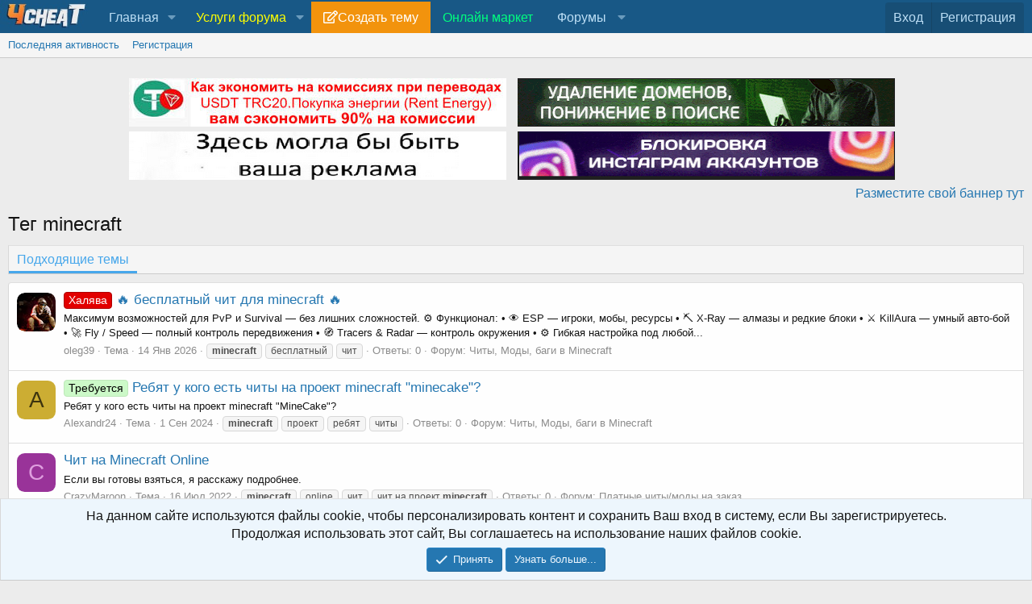

--- FILE ---
content_type: text/html; charset=utf-8
request_url: https://4cheat.org/tags/minecraft/
body_size: 22192
content:
<!DOCTYPE html>
<html id="XF" lang="ru-RU" dir="LTR"
	data-app="public"
	data-template="tag_view"
	data-container-key=""
	data-content-key=""
	data-logged-in="false"
	data-cookie-prefix="xf_"
	data-csrf="1768998095,0686a9ab1bf54af8781315daaded4757"
	class="has-no-js template-tag_view"
	>
<head>
	
		<link rel="amphtml" href="https://4cheat.org/tags/minecraft/?amp=1">
	

<!-- Yandex.RTB -->
<script>window.yaContextCb=window.yaContextCb||[]</script>
<script src="https://yandex.ru/ads/system/context.js" async></script>
<?php
if (strpos($_SERVER['REQUEST_URI'], '/link-confirmation') === false):
?>
<!-- Yandex.RTB R-A-13596571-10 -->
<script>
window.yaContextCb.push(() => {
    Ya.Context.AdvManager.render({
        blockId: "R-A-13596571-10",
        type: "fullscreen",
        platform: "desktop"
    });
});
</script>
<!-- Yandex.RTB R-A-13596571-11 -->
<script>
window.yaContextCb.push(() => {
    Ya.Context.AdvManager.render({
        "blockId": "R-A-13596571-11",
        "type": "fullscreen",
        "platform": "touch"
    })
})
</script>
<?php endif; ?>
<!-- Yandex.Metrika counter -->
<script type="text/javascript" >
   (function(m,e,t,r,i,k,a){m[i]=m[i]||function(){(m[i].a=m[i].a||[]).push(arguments)};
   m[i].l=1*new Date();
   for (var j = 0; j < document.scripts.length; j++) {if (document.scripts[j].src === r) { return; }}
   k=e.createElement(t),a=e.getElementsByTagName(t)[0],k.async=1,k.src=r,a.parentNode.insertBefore(k,a)})
   (window, document, "script", "https://mc.yandex.ru/metrika/tag.js", "ym");

   ym(99410284, "init", {
        clickmap:true,
        trackLinks:true,
        accurateTrackBounce:true
   });
</script>
<noscript><div><img src="https://mc.yandex.ru/watch/99410284" style="position:absolute; left:-9999px;" alt="" /></div></noscript>
<!-- /Yandex.Metrika counter -->
	<meta charset="utf-8" />
	<meta http-equiv="X-UA-Compatible" content="IE=Edge" />
	<meta name="viewport" content="width=device-width, initial-scale=1, viewport-fit=cover">

	
	
	

	
		
			<title>Тег minecraft </title>
		
	

	<link rel="manifest" href="/webmanifest.php">
	
		<meta name="theme-color" content="rgb(24, 88, 134)" />
	

	<meta name="apple-mobile-web-app-title" content="4cheaT">
	

	
		
		<meta name="description" content="Темы по тегу minecraft на 4cheaT," />
		<meta property="og:description" content="Темы по тегу minecraft на 4cheaT," />
		<meta property="twitter:description" content="Темы по тегу minecraft на 4cheaT," />
	
	
		<link rel="next" href="/tags/minecraft/page-2" />
	

	
		
	
	
	<meta property="og:site_name" content="GameForum 4cheaT" />


	
	
		
	
	
	<meta property="og:type" content="website" />


	
	
		
	
	
	
		<meta property="og:title" content="Тег minecraft" />
		<meta property="twitter:title" content="Тег minecraft" />
	


	
	
	
		
	
	
	<meta property="og:url" content="https://4cheat.org/tags/minecraft/" />


	
	

	
	

	


	<link rel="preload" href="/styles/fonts/fa/fa-regular-400.woff2?_v=5.15.3" as="font" type="font/woff2" crossorigin="anonymous" />


	<link rel="preload" href="/styles/fonts/fa/fa-solid-900.woff2?_v=5.15.3" as="font" type="font/woff2" crossorigin="anonymous" />


<link rel="preload" href="/styles/fonts/fa/fa-brands-400.woff2?_v=5.15.3" as="font" type="font/woff2" crossorigin="anonymous" />

	<link rel="stylesheet" href="/css.php?css=public%3Anormalize.css%2Cpublic%3Afa.css%2Cpublic%3Acore.less%2Cpublic%3Aapp.less&amp;s=1&amp;l=2&amp;d=1768369845&amp;k=ea51f44bc366997dfd2a245e0006363c63dcffa0" />

	<link rel="stylesheet" href="/css.php?css=public%3AavForumsTagEss_macros_tab_view_wiki_above_tabs.less%2Cpublic%3Anotices.less%2Cpublic%3Asiropu_ads_manager_ad.less%2Cpublic%3Aextra.less&amp;s=1&amp;l=2&amp;d=1768369845&amp;k=f52d8d9dd90fd0e2669d8da4178801501540f646" />

	
		<script src="/js/xf/preamble.min.js?_v=11353659"></script>
	


	<link rel="apple-touch-icon" sizes="57x57" href="/apple-icon-57x57.png">
	<link rel="apple-touch-icon" sizes="60x60" href="/apple-icon-60x60.png">
	<link rel="apple-touch-icon" sizes="72x72" href="/apple-icon-72x72.png">
	<link rel="apple-touch-icon" sizes="76x76" href="/apple-icon-76x76.png">
	<link rel="apple-touch-icon" sizes="114x114" href="/apple-icon-114x114.png">
	<link rel="apple-touch-icon" sizes="120x120" href="/apple-icon-120x120.png">
	<link rel="apple-touch-icon" sizes="144x144" href="/apple-icon-144x144.png">
	<link rel="apple-touch-icon" sizes="152x152" href="/apple-icon-152x152.png">
	<link rel="apple-touch-icon" sizes="180x180" href="/apple-icon-180x180.png">
	<link rel="icon" type="image/png" sizes="192x192"  href="/android-icon-192x192.png">
	<link rel="icon" type="image/png" sizes="32x32" href="/favicon-32x32.png">
	<link rel="icon" type="image/png" sizes="96x96" href="/favicon-96x96.png">
	<link rel="icon" type="image/png" sizes="16x16" href="/favicon-16x16.png">
	<meta name="msapplication-TileColor" content="#ffffff">
	<meta name="msapplication-TileImage" content="/ms-icon-144x144.png">
	<meta name="theme-color" content="#ffffff">
	
	
    
    
  
<style>
.node-body .node-icon-svg:before {
  background-image: url("");
}

.node-icon-svg:before {
  content: "";
  display: inline-block;
  background-size: 33.3333333333em;
}
		
.node-icon-svg {
	display: table-cell;
    vertical-align: middle;
    text-align: center;
    width: ;
    padding-top:5px;
	padding-left:10px;
}



.node-main-empty {
	margin-left:1% !important;
	padding-left: 1% !important;
}
.nd-icon img {
	max-width: !important;
}

.node-icon-fix i:before {
    font-family: 'Font Awesome 5 Pro';
    font-size: inherit;
    font-style: normal;
    font-weight: 400;
    text-rendering: auto;
    -webkit-font-smoothing: antialiased;
    -moz-osx-font-smoothing: grayscale;
    color: #d5eaf9;
}

.node--unread .node-icon-fix i:before {color: !important;}
  
.node-icon-fix i {
    display: block;
    line-height: 1.125;
    font-size: 32px;
}  
.node-icon-fix {
    display: table-cell;
    vertical-align: middle;
    text-align: center;
    width: 46px;
    padding: 10px 0 10px 10px;
}	
.node-icon-fix-verti {
    display: table-cell;
    vertical-align: middle;
    text-align: center;
}	
.node-body img {max-width:auto;   }

@-webkit-keyframes fadeInLeft {
  from {
    opacity: 0;
    -webkit-transform: translate3d(-100%, 0, 0);
    transform: translate3d(-100%, 0, 0);
  }

  to {
    opacity: 1;
    -webkit-transform: translate3d(0, 0, 0);
    transform: translate3d(0, 0, 0);
  }
}

@keyframes fadeInLeft {
  from {
    opacity: 0;
    -webkit-transform: translate3d(-100%, 0, 0);
    transform: translate3d(-100%, 0, 0);
  }

  to {
    opacity: 1;
    -webkit-transform: translate3d(0, 0, 0);
    transform: translate3d(0, 0, 0);
  }
}

.fadeInLeft {
  -webkit-animation-name: fadeInLeft;
  animation-name: fadeInLeft;
}
.animated {
  -webkit-animation-duration: 1s;
  animation-duration: 1s;
  -webkit-animation-fill-mode: both;
  animation-fill-mode: both;
}
</style>


    


<!--	
	
-->
<!--
		
-->
	
	
			
	

		
			
		

		
	


</head>
<body data-template="tag_view">

	

		
			
		

		
	


	

		
			
		

		
	

	<div class="p-pageWrapper" id="top">
    
  
	
  
  





<header class="p-header" id="header">
	<div class="p-header-inner">
	</div>
</header>





	<div class="p-navSticky p-navSticky--primary" data-xf-init="sticky-header">
		
	<nav class="p-nav">
		<div class="p-nav-inner">
			<button type="button" class="button--plain p-nav-menuTrigger button" data-xf-click="off-canvas" data-menu=".js-headerOffCanvasMenu" tabindex="0" aria-label="Меню"><span class="button-text">
				<i aria-hidden="true"></i>
			</span></button>

<div style="width:110px; align-self: center;">
	<a href="/"><img  src="https://4cheat.org/navig/testmain.jpg" ></a>
			
</div>
			<!--
			<div class="p-nav-smallLogo">
				<a href="/">
					<img src="https://4cheat.org/styles/default/xenforo/logo6.svg" srcset="" alt="GameForum 4cheaT"
						width="350" height="60" />
				</a>
			</div>
-->
			<div class="p-nav-scroller hScroller" data-xf-init="h-scroller" data-auto-scroll=".p-navEl.is-selected">
				<div class="hScroller-scroll">
					<ul class="p-nav-list js-offCanvasNavSource">
					
						<li>
							

	<div class="p-navEl " data-has-children="true">
		

			
	
	<a href="/"
		class="p-navEl-link p-navEl-link--splitMenu "
		
		
		data-nav-id="home">Главная</a>


			<a data-xf-key="1"
				data-xf-click="menu"
				data-menu-pos-ref="< .p-navEl"
				class="p-navEl-splitTrigger"
				role="button"
				tabindex="0"
				aria-label="Toggle expanded"
				aria-expanded="false"
				aria-haspopup="true"></a>

		
		
			<div class="menu menu--structural" data-menu="menu" aria-hidden="true">
				<div class="menu-content">
					
						
	
	
	<a href="https://4cheat.org/help/bb-codes/"
		class="menu-linkRow u-indentDepth0 js-offCanvasCopy "
		
		
		data-nav-id="faq">Доступные BB коды</a>

	

					
						
	
	
	<a href="https://4cheat.org/threads/5/"
		class="menu-linkRow u-indentDepth0 js-offCanvasCopy "
		
		
		data-nav-id="rules">Правила форума</a>

	

					
				</div>
			</div>
		
	</div>


						</li>
					
						<li>
							

	<div class="p-navEl " data-has-children="true">
		

			
	
	<a href="/"
		class="p-navEl-link p-navEl-link--splitMenu "
		
		
		data-nav-id="uslugi"><span style="color:yellow;">Услуги форума</span></a>


			<a data-xf-key="2"
				data-xf-click="menu"
				data-menu-pos-ref="< .p-navEl"
				class="p-navEl-splitTrigger"
				role="button"
				tabindex="0"
				aria-label="Toggle expanded"
				aria-expanded="false"
				aria-haspopup="true"></a>

		
		
			<div class="menu menu--structural" data-menu="menu" aria-hidden="true">
				<div class="menu-content">
					
						
	
	
	<a href="https://4cheat.org/threads/%D0%A0%D0%B5%D0%BA%D0%BB%D0%B0%D0%BC%D0%B0-%D0%BF%D0%BB%D0%B0%D1%82%D0%BD%D1%8B%D0%B5-%D1%83%D1%81%D0%BB%D1%83%D0%B3%D0%B8-%D0%BD%D0%B0-4cheat-ru.69292/"
		class="menu-linkRow u-indentDepth0 js-offCanvasCopy "
		
		
		data-nav-id="4cheat22"><span style="color:red; font-size:14px; font-weight:bold;">Реклама</span></a>

	

					
						
	
	
	<a href="https://4cheat.org/dbtech-credits/currency/%D0%9C%D0%BE%D0%BD%D0%B5%D1%82%D1%8B.1/"
		class="menu-linkRow u-indentDepth0 js-offCanvasCopy "
		
		
		data-nav-id="moneti">Купить монеты</a>

	

					
						
	
	
	<a href="https://4cheat.org/ads-manager/packages/"
		class="menu-linkRow u-indentDepth0 js-offCanvasCopy "
		
		
		data-nav-id="stickthread">Закрепить тему</a>

	

					
						
	
	
	<a href="https://4cheat.org/threads/hide-%D0%BF%D0%BB%D0%B0%D1%82%D0%BD%D1%8B%D0%B9-%D0%BA%D0%BE%D0%BD%D1%82%D0%B5%D0%BD%D1%82.261567/"
		class="menu-linkRow u-indentDepth0 js-offCanvasCopy "
		
		
		data-nav-id="HIDEPAY">HIDE:Платный контент</a>

	

					
				</div>
			</div>
		
	</div>


						</li>
					
						<li>
							

	<div class="p-navEl " >
		

			
	
	<a href="https://4cheat.org/forums/-/create-thread"
		class="p-navEl-link "
		 data-item-name="new_thread"
		data-xf-key="3"
		data-nav-id="new_thread">Создать тему</a>


			

		
		
	</div>


						</li>
					
						<li>
							

	<div class="p-navEl " >
		

			
	
	<a href="https://4cheat.org/categories/%D0%9C%D0%B0%D1%80%D0%BA%D0%B5%D1%82-%D0%BE%D0%BD%D0%BB%D0%B0%D0%B9%D0%BD.888/"
		class="p-navEl-link "
		
		data-xf-key="4"
		data-nav-id="market"><span style="color:#00FF7F">Онлайн маркет</span></a>


			

		
		
	</div>


						</li>
					
						<li>
							

	<div class="p-navEl " data-has-children="true">
		<a data-xf-key="5"
			data-xf-click="menu"
			data-menu-pos-ref="< .p-navEl"
			class="p-navEl-linkHolder"
			role="button"
			tabindex="0"
			aria-expanded="false"
			aria-haspopup="true">
			
	
	<span 
		class="p-navEl-link p-navEl-link--menuTrigger "
		
		
		data-nav-id="forums">Форумы</span>

		</a>

		
		
			<div class="menu menu--structural" data-menu="menu" aria-hidden="true">
				<div class="menu-content">
					
						
	
	
	<a href="/whats-new/posts/"
		class="menu-linkRow u-indentDepth0 js-offCanvasCopy "
		
		
		data-nav-id="newPosts">Новые сообщения</a>

	

					
				</div>
			</div>
		
	</div>


						</li>
					
					</ul>
				</div>
			</div>

			<div class="p-nav-opposite">
				<div class="p-navgroup p-account p-navgroup--guest">
					
						<a href="/login/" class="p-navgroup-link p-navgroup-link--textual p-navgroup-link--logIn"
							data-xf-click="overlay" data-follow-redirects="on">
							<span class="p-navgroup-linkText">Вход</span>
						</a>
						
							<a href="/register/" class="p-navgroup-link p-navgroup-link--textual p-navgroup-link--register"
								data-xf-click="overlay" data-follow-redirects="on">
								<span class="p-navgroup-linkText">Регистрация</span>
							</a>
						
					
				</div>

				<div class="p-navgroup p-discovery p-discovery--noSearch">


					
				</div>
			</div>
		</div>
	</nav>

	</div>
	
	
		<div class="p-sectionLinks">
			<div class="p-sectionLinks-inner hScroller" data-xf-init="h-scroller">
				<div class="hScroller-scroll">
					<ul class="p-sectionLinks-list">
					
						<li>
							

	<div class="p-navEl " >
		

			
	
	<a href="/whats-new/latest-activity"
		class="p-navEl-link "
		
		data-xf-key="alt+1"
		data-nav-id="defaultLatestActivity">Последняя активность</a>


			

		
		
	</div>


						</li>
					
						<li>
							

	<div class="p-navEl " >
		

			
	
	<a href="/register/"
		class="p-navEl-link "
		
		data-xf-key="alt+2"
		data-nav-id="defaultRegister">Регистрация</a>


			

		
		
	</div>


						</li>
					
					</ul>
				</div>
			</div>
		</div>
	



<div class="offCanvasMenu offCanvasMenu--nav js-headerOffCanvasMenu" data-menu="menu" aria-hidden="true" data-ocm-builder="navigation">
	<div class="offCanvasMenu-backdrop" data-menu-close="true"></div>
	<div class="offCanvasMenu-content">
		<div class="offCanvasMenu-header">
			Меню
			<a class="offCanvasMenu-closer" data-menu-close="true" role="button" tabindex="0" aria-label="Закрыть"></a>
		</div>
		
			<div class="p-offCanvasRegisterLink">
				<div class="offCanvasMenu-linkHolder">
					<a href="/login/" class="offCanvasMenu-link" data-xf-click="overlay" data-menu-close="true">
						Вход
					</a>
				</div>
				<hr class="offCanvasMenu-separator" />
				
					<div class="offCanvasMenu-linkHolder">
						<a href="/register/" class="offCanvasMenu-link" data-xf-click="overlay" data-menu-close="true">
							Регистрация
						</a>
					</div>
					<hr class="offCanvasMenu-separator" />
				
			</div>
		
		<div class="js-offCanvasNavTarget"></div>
		<div class="offCanvasMenu-installBanner js-installPromptContainer" style="display: none;" data-xf-init="install-prompt">
			<div class="offCanvasMenu-installBanner-header">Приложение</div>
			<button type="button" class="js-installPromptButton button"><span class="button-text">Установить</span></button>
		</div>
	</div>
</div>

<div class="p-body">
	<div class="p-body-inner">
		<!--XF:EXTRA_OUTPUT-->


		

		

		
	

		
			
		

		
	


		
	
		<ul class="p-breadcrumbs "
			itemscope itemtype="https://schema.org/BreadcrumbList">
		
			

			
			

			
			
				
				
	<li itemprop="itemListElement" itemscope itemtype="https://schema.org/ListItem">
		<a href="/tags/" itemprop="item">
			<span itemprop="name">Теги</span>
		</a>
		<meta itemprop="position" content="1" />
	</li>

			

		
		</ul>
	

		 <div class="samBannerUnit samAlignCenter samDisplayInlineBlock" data-xf-init="sam-unit" data-position="container_breadcrumb_top_below"> <div class="samItem"> <a  href="https://4cheat.org/threads/301940/" target="_blank" rel="nofollow"> <img data-src="https://4cheat.org/data/siropu/am/user/168d21ab15c5e6.jpg" alt="Аренда энергии TRX  цена: 2 TRX ="  data-carousel="false" data-xf-init="sam-lazy"> </a> </div> <div class="samItem"> <a  href="https://antichat.xyz/threads/487696/" target="_blank" rel="nofollow"> <img data-src="https://4cheat.org/data/siropu/am/user/16962418725e47.png" alt=""  data-carousel="false" data-xf-init="sam-lazy"> </a> </div> <div class="samItem"> <a  href="https://4cheat.org/ads-manager/packages/3/create-ad" target="_blank" rel="nofollow"> <img data-src="https://4cheat.org/data/siropu/am/user/166fceac5c6c34.png" alt=""  data-carousel="false" data-xf-init="sam-lazy"> </a> </div> <div class="samItem"> <a  href="https://t.me/liveap" target="_blank" rel="nofollow"> <img data-src="https://4cheat.org/data/siropu/am/user/168bafda5d2a3a.png" alt=""  data-carousel="false" data-xf-init="sam-lazy"> </a> </div> <div class="samUnitContent"> <div style="text-align: right;"> <a href="https://4cheat.org/ads-manager/packages/">Разместите свой баннер тут</a> </div> </div> </div> 

		
        <!--
		
	<noscript><div class="blockMessage blockMessage--important blockMessage--iconic u-noJsOnly">JavaScript отключён. Чтобы полноценно использовать наш сайт, включите JavaScript в своём браузере.</div></noscript>

		
		
	<div class="blockMessage blockMessage--important blockMessage--iconic js-browserWarning" style="display: none">Вы используете устаревший браузер. Этот и другие сайты могут отображаться в нём некорректно.<br />Вам необходимо обновить браузер или попробовать использовать <a href="https://www.google.com/chrome/" target="_blank" rel="noopener">другой</a>.</div>

		-->

		
		
			<div class="p-body-header">
			
				
					<div class="p-title ">
					

       <h1 class="p-title-value">Тег minecraft</h1>
      						
						
					
					</div>
				

				
			
			</div>
		

		<div class="p-body-main  ">
			
			<div class="p-body-contentCol"></div>
			

			

			<div class="p-body-content">
				
				<div class="p-body-pageContent">


	
	
	
		
	
	
	


	
	
	
	
	







	

	
	


	
	

	


	
	


	
	<div class="tabs tabs--standalone">
		<div class="hScroller" data-xf-init="h-scroller">
			<span class="hScroller-scroll">
				<a class="tabs-tab is-active" href="/tags/minecraft/">Подходящие темы</a>

				

				
			</span>
		</div>
	</div>


<div class="block" data-xf-init="" data-type="" data-href="/inline-mod/">
	

	<div class="block-container">
		<ol class="block-body">
			
				<li class="block-row block-row--separated  js-inlineModContainer" data-author="oleg39">
	<div class="contentRow ">
		<span class="contentRow-figure">
			<a href="/members/oleg39.234460/" class="avatar avatar--s" data-user-id="234460" data-xf-init="member-tooltip">
			<img src="/data/avatars/s/234/234460.jpg?1768389202" srcset="/data/avatars/m/234/234460.jpg?1768389202 2x" alt="oleg39" class="avatar-u234460-s" width="48" height="48" loading="lazy" /> 
		</a>
		</span>
		<div class="contentRow-main">
			<h3 class="contentRow-title">
				<a href="/threads/%F0%9F%94%A5-%D0%B1%D0%B5%D1%81%D0%BF%D0%BB%D0%B0%D1%82%D0%BD%D1%8B%D0%B9-%D1%87%D0%B8%D1%82-%D0%B4%D0%BB%D1%8F-minecraft-%F0%9F%94%A5.306730/"><span class="label label--red" dir="auto">Халява</span><span class="label-append">&nbsp;</span>🔥 бесплатный чит для minecraft 🔥</a>
			</h3>

			<div class="contentRow-snippet">Максимум возможностей для PvP и Survival — без лишних сложностей.

⚙️ Функционал:
• 👁 ESP — игроки, мобы, ресурсы
• ⛏ X-Ray — алмазы и редкие блоки
• ⚔ KillAura — умный авто-бой
• 🚀 Fly / Speed — полный контроль передвижения
• 🧭 Tracers &amp; Radar — контроль окружения
• ⚙ Гибкая настройка под любой...</div>

			<div class="contentRow-minor contentRow-minor--hideLinks">
				<ul class="listInline listInline--bullet">
					
					<li><a href="/members/oleg39.234460/" class="username " dir="auto" itemprop="name" data-user-id="234460" data-xf-init="member-tooltip">oleg39</a></li>
					<li>Тема</li>
					<li><time  class="u-dt" dir="auto" datetime="2026-01-14T18:09:38+0300" data-time="1768403378" data-date-string="14 Янв 2026" data-time-string="18:09" title="14 Янв 2026 в 18:09">14 Янв 2026</time></li>
					
						<li>
							

	
		
			<span class="tagItem tagItem--tag_minecraft" dir="auto">
				<em class="textHighlight">minecraft</em>
			</span>
		
			<span class="tagItem tagItem--tag_besplatnyj" dir="auto">
				бесплатный
			</span>
		
			<span class="tagItem tagItem--tag_chit" dir="auto">
				чит
			</span>
		
	

						</li>
					
					<li>Ответы: 0</li>
					<li>Форум: <a href="/forums/%D0%A7%D0%B8%D1%82%D1%8B-%D0%9C%D0%BE%D0%B4%D1%8B-%D0%B1%D0%B0%D0%B3%D0%B8-%D0%B2-minecraft.61/">Читы, Моды, баги в Minecraft</a></li>
				</ul>
			</div>
		</div>
	</div>
</li>


			
				<li class="block-row block-row--separated  js-inlineModContainer" data-author="Alexandr24">
	<div class="contentRow ">
		<span class="contentRow-figure">
			<a href="/members/alexandr24.229329/" class="avatar avatar--s avatar--default avatar--default--dynamic" data-user-id="229329" data-xf-init="member-tooltip" style="background-color: #ccad33; color: #3d340f">
			<span class="avatar-u229329-s" role="img" aria-label="Alexandr24">A</span> 
		</a>
		</span>
		<div class="contentRow-main">
			<h3 class="contentRow-title">
				<a href="/threads/%D0%A0%D0%B5%D0%B1%D1%8F%D1%82-%D1%83-%D0%BA%D0%BE%D0%B3%D0%BE-%D0%B5%D1%81%D1%82%D1%8C-%D1%87%D0%B8%D1%82%D1%8B-%D0%BD%D0%B0-%D0%BF%D1%80%D0%BE%D0%B5%D0%BA%D1%82-minecraft-minecake.279490/"><span class="label label--lightGreen" dir="auto">Требуется</span><span class="label-append">&nbsp;</span>Ребят у кого есть читы на проект minecraft &quot;minecake&quot;?</a>
			</h3>

			<div class="contentRow-snippet">Ребят у кого есть читы на проект minecraft &quot;MineCake&quot;?</div>

			<div class="contentRow-minor contentRow-minor--hideLinks">
				<ul class="listInline listInline--bullet">
					
					<li><a href="/members/alexandr24.229329/" class="username " dir="auto" itemprop="name" data-user-id="229329" data-xf-init="member-tooltip">Alexandr24</a></li>
					<li>Тема</li>
					<li><time  class="u-dt" dir="auto" datetime="2024-09-01T08:43:06+0300" data-time="1725169386" data-date-string="1 Сен 2024" data-time-string="08:43" title="1 Сен 2024 в 08:43">1 Сен 2024</time></li>
					
						<li>
							

	
		
			<span class="tagItem tagItem--tag_minecraft" dir="auto">
				<em class="textHighlight">minecraft</em>
			</span>
		
			<span class="tagItem tagItem--tag_proekt" dir="auto">
				проект
			</span>
		
			<span class="tagItem tagItem--tag_rebjat" dir="auto">
				ребят
			</span>
		
			<span class="tagItem tagItem--tag_chity" dir="auto">
				читы
			</span>
		
	

						</li>
					
					<li>Ответы: 0</li>
					<li>Форум: <a href="/forums/%D0%A7%D0%B8%D1%82%D1%8B-%D0%9C%D0%BE%D0%B4%D1%8B-%D0%B1%D0%B0%D0%B3%D0%B8-%D0%B2-minecraft.61/">Читы, Моды, баги в Minecraft</a></li>
				</ul>
			</div>
		</div>
	</div>
</li>


			
				<li class="block-row block-row--separated  js-inlineModContainer" data-author="CrazyMaroon">
	<div class="contentRow ">
		<span class="contentRow-figure">
			<a href="/members/crazymaroon.219054/" class="avatar avatar--s avatar--default avatar--default--dynamic" data-user-id="219054" data-xf-init="member-tooltip" style="background-color: #993399; color: #df9fdf">
			<span class="avatar-u219054-s" role="img" aria-label="CrazyMaroon">C</span> 
		</a>
		</span>
		<div class="contentRow-main">
			<h3 class="contentRow-title">
				<a href="/threads/%D0%A7%D0%B8%D1%82-%D0%BD%D0%B0-minecraft-online.257122/">Чит на Minecraft Online</a>
			</h3>

			<div class="contentRow-snippet">Если вы готовы взяться, я расскажу подробнее.</div>

			<div class="contentRow-minor contentRow-minor--hideLinks">
				<ul class="listInline listInline--bullet">
					
					<li><a href="/members/crazymaroon.219054/" class="username " dir="auto" itemprop="name" data-user-id="219054" data-xf-init="member-tooltip">CrazyMaroon</a></li>
					<li>Тема</li>
					<li><time  class="u-dt" dir="auto" datetime="2022-07-16T10:01:16+0300" data-time="1657954876" data-date-string="16 Июл 2022" data-time-string="10:01" title="16 Июл 2022 в 10:01">16 Июл 2022</time></li>
					
						<li>
							

	
		
			<span class="tagItem tagItem--tag_minecraft" dir="auto">
				<em class="textHighlight">minecraft</em>
			</span>
		
			<span class="tagItem tagItem--tag_online" dir="auto">
				online
			</span>
		
			<span class="tagItem tagItem--tag_chit" dir="auto">
				чит
			</span>
		
			<span class="tagItem tagItem--tag_chit-na-proekt-minecraft" dir="auto">
				чит на проект <em class="textHighlight">minecraft</em>
			</span>
		
	

						</li>
					
					<li>Ответы: 0</li>
					<li>Форум: <a href="/forums/%D0%9F%D0%BB%D0%B0%D1%82%D0%BD%D1%8B%D0%B5-%D1%87%D0%B8%D1%82%D1%8B-%D0%BC%D0%BE%D0%B4%D1%8B-%D0%BD%D0%B0-%D0%B7%D0%B0%D0%BA%D0%B0%D0%B7.11/">Платные читы/моды на заказ</a></li>
				</ul>
			</div>
		</div>
	</div>
</li>


			
				<li class="block-row block-row--separated  js-inlineModContainer" data-author="beesyst">
	<div class="contentRow ">
		<span class="contentRow-figure">
			<a href="/members/beesyst.218303/" class="avatar avatar--s" data-user-id="218303" data-xf-init="member-tooltip">
			<img src="/data/avatars/s/218/218303.jpg?1655283252" srcset="/data/avatars/m/218/218303.jpg?1655283252 2x" alt="beesyst" class="avatar-u218303-s" width="48" height="48" loading="lazy" /> 
		</a>
		</span>
		<div class="contentRow-main">
			<h3 class="contentRow-title">
				<a href="/threads/%D0%94%D0%BE%D0%BD%D0%B0%D1%82-%D0%B8-%D0%BF%D0%BE%D0%BA%D1%83%D0%BF%D0%BA%D0%B0-%D0%BE%D0%BD%D0%BB%D0%B0%D0%B9%D0%BD-%D0%B8%D0%B3%D1%80-%D1%81%D0%BE-%D1%81%D0%BA%D0%B8%D0%B4%D0%BA%D0%BE%D0%B9-5-%D0%B7%D0%B0-%D0%BA%D1%80%D0%B8%D0%BF%D1%82%D1%83-%D0%B8-%D0%BF%D0%BB%D0%B0%D1%82%D0%B5%D0%B6%D0%BA%D0%B8.256142/"><span class="label label--olive" dir="auto">Предлагаю</span><span class="label-append">&nbsp;</span>Донат и покупка онлайн-игр со скидкой 5% за крипту и платежки</a>
			</h3>

			<div class="contentRow-snippet">Добрый день!
 
Доначу, пополняю или продаю лицензионные ключи

ROBLOX CARD - 800 ROBUX KEY - 10 USD
ROBLOX CARD - 2000 ROBUX KEY - 25 USD
STEAM (личный счет) - от 10 до 200 USD
APPLE ITUNES GIFT CARD (USD и RUR) - цену уточняйте
MINECRAFT (XBox live Key) - 3 USD
MINECRAFT (Java Edition) - 24 USD...</div>

			<div class="contentRow-minor contentRow-minor--hideLinks">
				<ul class="listInline listInline--bullet">
					
					<li><a href="/members/beesyst.218303/" class="username " dir="auto" itemprop="name" data-user-id="218303" data-xf-init="member-tooltip">beesyst</a></li>
					<li>Тема</li>
					<li><time  class="u-dt" dir="auto" datetime="2022-06-15T12:53:40+0300" data-time="1655286820" data-date-string="15 Июн 2022" data-time-string="12:53" title="15 Июн 2022 в 12:53">15 Июн 2022</time></li>
					
						<li>
							

	
		
			<span class="tagItem tagItem--tag_minecraft" dir="auto">
				<em class="textHighlight">minecraft</em>
			</span>
		
			<span class="tagItem tagItem--tag_roblox" dir="auto">
				roblox
			</span>
		
			<span class="tagItem tagItem--tag_steam" dir="auto">
				steam
			</span>
		
			<span class="tagItem tagItem--tag_xbox" dir="auto">
				xbox
			</span>
		
			<span class="tagItem tagItem--tag_donat-2" dir="auto">
				донат
			</span>
		
			<span class="tagItem tagItem--tag_pokupka" dir="auto">
				покупка
			</span>
		
	

						</li>
					
					<li>Ответы: 0</li>
					<li>Форум: <a href="/forums/%D0%A6%D0%B8%D1%84%D1%80%D0%BE%D0%B2%D1%8B%D0%B5-%D1%82%D0%BE%D0%B2%D0%B0%D1%80%D1%8B.741/">Цифровые товары</a></li>
				</ul>
			</div>
		</div>
	</div>
</li>


			
				<li class="block-row block-row--separated  js-inlineModContainer" data-author="ReallyFire">
	<div class="contentRow ">
		<span class="contentRow-figure">
			<a href="/members/reallyfire.1/" class="avatar avatar--s" data-user-id="1" data-xf-init="member-tooltip">
			<img src="/data/avatars/s/0/1.jpg?1627383373" srcset="/data/avatars/m/0/1.jpg?1627383373 2x" alt="ReallyFire" class="avatar-u1-s" width="48" height="48" loading="lazy" /> 
		</a>
		</span>
		<div class="contentRow-main">
			<h3 class="contentRow-title">
				<a href="/threads/%D0%9E%D1%86%D0%B5%D0%BD%D0%B8%D0%BC-%D0%BF%D0%BE%D1%81%D1%82%D1%80%D0%BE%D0%B9%D0%BA%D0%B8-%D0%B4%D1%80%D1%83%D0%B3-%D0%B4%D1%80%D1%83%D0%B3%D0%B0-%D0%B2-minecraft.249262/"><span class="label label--gray" dir="auto">Новое</span><span class="label-append">&nbsp;</span>Оценим постройки друг друга в Minecraft</a>
			</h3>

			<div class="contentRow-snippet">Хвастаемся своими достижениями и выкладываем все самое интересное и новости Minecraft</div>

			<div class="contentRow-minor contentRow-minor--hideLinks">
				<ul class="listInline listInline--bullet">
					
					<li><a href="/members/reallyfire.1/" class="username " dir="auto" itemprop="name" data-user-id="1" data-xf-init="member-tooltip"><span class="username--staff username--moderator username--admin">ReallyFire</span></a></li>
					<li>Тема</li>
					<li><time  class="u-dt" dir="auto" datetime="2021-09-10T14:10:32+0300" data-time="1631272232" data-date-string="10 Сен 2021" data-time-string="14:10" title="10 Сен 2021 в 14:10">10 Сен 2021</time></li>
					
						<li>
							

	
		
			<span class="tagItem tagItem--tag_minecraft" dir="auto">
				<em class="textHighlight">minecraft</em>
			</span>
		
			<span class="tagItem tagItem--tag_dostizhenija" dir="auto">
				достижения
			</span>
		
	

						</li>
					
					<li>Ответы: 2,844</li>
					<li>Форум: <a href="/forums/%D0%9E%D0%B1%D1%89%D0%B5%D0%BD%D0%B8%D0%B5-%D0%BE-minecraft.58/">Общение о Minecraft</a></li>
				</ul>
			</div>
		</div>
	</div>
</li>


			
				<li class="block-row block-row--separated  js-inlineModContainer" data-author="ALKALLL">
	<div class="contentRow ">
		<span class="contentRow-figure">
			<a href="/members/alkalll.210636/" class="avatar avatar--s avatar--default avatar--default--dynamic" data-user-id="210636" data-xf-init="member-tooltip" style="background-color: #995cd6; color: #401a66">
			<span class="avatar-u210636-s" role="img" aria-label="ALKALLL">A</span> 
		</a>
		</span>
		<div class="contentRow-main">
			<h3 class="contentRow-title">
				<a href="/threads/%D0%A2%D0%BE%D0%BF-20-%D0%9C%D0%BE%D0%B4%D0%BE%D0%B2-%D0%B4%D0%BB%D1%8F-minecraft-1-16-3.244515/"><span class="label label--gray" dir="auto">Новое</span><span class="label-append">&nbsp;</span>Топ 20 Модов для Minecraft 1.16.3</a>
			</h3>

			<div class="contentRow-snippet">https://shrinke.me/Serg44


Лучшая сборка модов для Minecaft 1.16.3!</div>

			<div class="contentRow-minor contentRow-minor--hideLinks">
				<ul class="listInline listInline--bullet">
					
					<li><a href="/members/alkalll.210636/" class="username " dir="auto" itemprop="name" data-user-id="210636" data-xf-init="member-tooltip">ALKALLL</a></li>
					<li>Тема</li>
					<li><time  class="u-dt" dir="auto" datetime="2021-02-01T23:23:17+0300" data-time="1612210997" data-date-string="1 Фев 2021" data-time-string="23:23" title="1 Фев 2021 в 23:23">1 Фев 2021</time></li>
					
						<li>
							

	
		
			<span class="tagItem tagItem--tag_1163" dir="auto">
				1.16.3
			</span>
		
			<span class="tagItem tagItem--tag_minecraft" dir="auto">
				<em class="textHighlight">minecraft</em>
			</span>
		
			<span class="tagItem tagItem--tag_modov" dir="auto">
				модов
			</span>
		
	

						</li>
					
					<li>Ответы: 0</li>
					<li>Форум: <a href="/forums/%D0%A7%D0%B8%D1%82%D1%8B-%D0%9C%D0%BE%D0%B4%D1%8B-%D0%B1%D0%B0%D0%B3%D0%B8-%D0%B2-minecraft.61/">Читы, Моды, баги в Minecraft</a></li>
				</ul>
			</div>
		</div>
	</div>
</li>


			
				<li class="block-row block-row--separated  js-inlineModContainer" data-author="lambda59">
	<div class="contentRow ">
		<span class="contentRow-figure">
			<a href="/members/lambda59.210615/" class="avatar avatar--s avatar--default avatar--default--dynamic" data-user-id="210615" data-xf-init="member-tooltip" style="background-color: #663399; color: #bf9fdf">
			<span class="avatar-u210615-s" role="img" aria-label="lambda59">L</span> 
		</a>
		</span>
		<div class="contentRow-main">
			<h3 class="contentRow-title">
				<a href="/threads/%D0%9A%D0%B0%D0%BA-%D1%81%D0%B4%D0%B5%D0%BB%D0%B0%D1%82%D1%8C-x-ray-%D1%87%D0%B8%D1%82-%D1%81-%D0%BF%D0%BE%D0%BC%D0%BE%D1%89%D1%8C%D1%8E-cheat-engine.244498/">Как сделать X-Ray чит с помощью Cheat Engine?</a>
			</h3>

			<div class="contentRow-snippet">Как сделать X-Ray чит с помощью Cheat Engine? (именно в памяти, без текстур паков и т.д.)</div>

			<div class="contentRow-minor contentRow-minor--hideLinks">
				<ul class="listInline listInline--bullet">
					
					<li><a href="/members/lambda59.210615/" class="username " dir="auto" itemprop="name" data-user-id="210615" data-xf-init="member-tooltip">lambda59</a></li>
					<li>Тема</li>
					<li><time  class="u-dt" dir="auto" datetime="2021-02-01T13:31:47+0300" data-time="1612175507" data-date-string="1 Фев 2021" data-time-string="13:31" title="1 Фев 2021 в 13:31">1 Фев 2021</time></li>
					
						<li>
							

	
		
			<span class="tagItem tagItem--tag_cheat-engine" dir="auto">
				cheat engine
			</span>
		
			<span class="tagItem tagItem--tag_cheats" dir="auto">
				cheats
			</span>
		
			<span class="tagItem tagItem--tag_minecraft" dir="auto">
				<em class="textHighlight">minecraft</em>
			</span>
		
			<span class="tagItem tagItem--tag_x-ray" dir="auto">
				x-ray
			</span>
		
			<span class="tagItem tagItem--tag_x-ray-mod-y" dir="auto">
				x-ray mod-ы
			</span>
		
	

						</li>
					
					<li>Ответы: 1</li>
					<li>Форум: <a href="/forums/%D0%A7%D0%B8%D1%82%D1%8B-%D0%9C%D0%BE%D0%B4%D1%8B-%D0%B1%D0%B0%D0%B3%D0%B8-%D0%B2-minecraft.61/">Читы, Моды, баги в Minecraft</a></li>
				</ul>
			</div>
		</div>
	</div>
</li>


			
				<li class="block-row block-row--separated  js-inlineModContainer" data-author="inqu">
	<div class="contentRow ">
		<span class="contentRow-figure">
			<a href="/members/inqu.210133/" class="avatar avatar--s" data-user-id="210133" data-xf-init="member-tooltip">
			<img src="/data/avatars/s/210/210133.jpg?1627383734" srcset="/data/avatars/m/210/210133.jpg?1627383734 2x" alt="inqu" class="avatar-u210133-s" width="48" height="48" loading="lazy" /> 
		</a>
		</span>
		<div class="contentRow-main">
			<h3 class="contentRow-title">
				<a href="/threads/%D0%A7%D0%90%D0%A1%D0%A2%D0%AC-1-%D0%9A%D0%B0%D0%BA-%D1%81%D0%B4%D0%B5%D0%BB%D0%B0%D1%82%D1%8C-%D1%81%D0%BE%D0%B2%D0%B5%D1%80%D0%B5%D1%88%D0%BD%D0%BD%D0%BE-%D0%B1%D0%B5%D1%81%D0%BF%D0%BB%D0%B0%D1%82%D0%BD%D0%BE-%D1%81%D0%B5%D1%80%D0%B2%D0%B5%D1%80-minecraft-%D1%81%D0%BE-%D1%81%D0%B2%D0%BE%D0%B8%D0%BC-%D0%BB%D0%B0%D1%83%D0%BD%D1%87%D0%B5%D1%80%D0%BE%D0%BC-%D0%B8-%D1%81%D0%B0%D0%B9%D1%82%D0%BE%D0%BC.244148/"><span class="label label--gray" dir="auto">Новое</span><span class="label-append">&nbsp;</span>[ЧАСТЬ: 1] Как сделать соверешнно бесплатно сервер Minecraft со своим лаунчером и сайтом.</a>
			</h3>

			<div class="contentRow-snippet">Привет всем, кубоиды! Наверное каждый себя уважающий задрот, играющий на серверах с модами, хотел бы иметь свой проект. Но не каждый знает как это сделать да еще и совершенно бесплатно!
Существуют множество различных форумов по Minecraft. Но не каждый человек, готов рассказать эти все нюансы по...</div>

			<div class="contentRow-minor contentRow-minor--hideLinks">
				<ul class="listInline listInline--bullet">
					
					<li><a href="/members/inqu.210133/" class="username " dir="auto" itemprop="name" data-user-id="210133" data-xf-init="member-tooltip">inqu</a></li>
					<li>Тема</li>
					<li><time  class="u-dt" dir="auto" datetime="2021-01-18T19:43:02+0300" data-time="1610988182" data-date-string="18 Янв 2021" data-time-string="19:43" title="18 Янв 2021 в 19:43">18 Янв 2021</time></li>
					
						<li>
							

	
		
			<span class="tagItem tagItem--tag_minecraft" dir="auto">
				<em class="textHighlight">minecraft</em>
			</span>
		
			<span class="tagItem tagItem--tag_besplatno" dir="auto">
				бесплатно
			</span>
		
			<span class="tagItem tagItem--tag_svoim-2" dir="auto">
				своим
			</span>
		
			<span class="tagItem tagItem--tag_sdelat" dir="auto">
				сделать
			</span>
		
			<span class="tagItem tagItem--tag_server" dir="auto">
				сервер
			</span>
		
			<span class="tagItem tagItem--tag_sovereshenno" dir="auto">
				соверешенно
			</span>
		
			<span class="tagItem tagItem--tag_chast-2" dir="auto">
				часть
			</span>
		
	

						</li>
					
					<li>Ответы: 0</li>
					<li>Форум: <a href="/forums/%D0%9E%D0%B1%D1%89%D0%B5%D0%BD%D0%B8%D0%B5-%D0%BE-minecraft.58/">Общение о Minecraft</a></li>
				</ul>
			</div>
		</div>
	</div>
</li>


			
				<li class="block-row block-row--separated  js-inlineModContainer" data-author="nakuren">
	<div class="contentRow ">
		<span class="contentRow-figure">
			<a href="/members/nakuren.210116/" class="avatar avatar--s avatar--default avatar--default--dynamic" data-user-id="210116" data-xf-init="member-tooltip" style="background-color: #999966; color: #2e2e1f">
			<span class="avatar-u210116-s" role="img" aria-label="nakuren">N</span> 
		</a>
		</span>
		<div class="contentRow-main">
			<h3 class="contentRow-title">
				<a href="/threads/best-minecraft-cheat-private-hack-v1-0.243970/"><span class="label label--orange" dir="auto">Работает</span><span class="label-append">&nbsp;</span>best minecraft cheat, private hack v1 0</a>
			</h3>

			<div class="contentRow-snippet">best minecraft cheat, private hack v1 0
https://youtu.be/9ml7NXEOBS0
watch the performance on YouTube</div>

			<div class="contentRow-minor contentRow-minor--hideLinks">
				<ul class="listInline listInline--bullet">
					
					<li><a href="/members/nakuren.210116/" class="username " dir="auto" itemprop="name" data-user-id="210116" data-xf-init="member-tooltip">nakuren</a></li>
					<li>Тема</li>
					<li><time  class="u-dt" dir="auto" datetime="2021-01-12T21:34:12+0300" data-time="1610476452" data-date-string="12 Янв 2021" data-time-string="21:34" title="12 Янв 2021 в 21:34">12 Янв 2021</time></li>
					
						<li>
							

	
		
			<span class="tagItem tagItem--tag_cheat" dir="auto">
				cheat
			</span>
		
			<span class="tagItem tagItem--tag_hack" dir="auto">
				hack
			</span>
		
			<span class="tagItem tagItem--tag_minecraft" dir="auto">
				<em class="textHighlight">minecraft</em>
			</span>
		
			<span class="tagItem tagItem--tag_private" dir="auto">
				private
			</span>
		
	

						</li>
					
					<li>Ответы: 2</li>
					<li>Форум: <a href="/forums/%D0%A7%D0%B8%D1%82%D1%8B-%D0%9C%D0%BE%D0%B4%D1%8B-%D0%B1%D0%B0%D0%B3%D0%B8-%D0%B2-minecraft.61/">Читы, Моды, баги в Minecraft</a></li>
				</ul>
			</div>
		</div>
	</div>
</li>


			
				<li class="block-row block-row--separated  js-inlineModContainer" data-author="sgryheryh">
	<div class="contentRow ">
		<span class="contentRow-figure">
			<a href="/members/sgryheryh.209073/" class="avatar avatar--s avatar--default avatar--default--dynamic" data-user-id="209073" data-xf-init="member-tooltip" style="background-color: #6666cc; color: #ececf9">
			<span class="avatar-u209073-s" role="img" aria-label="sgryheryh">S</span> 
		</a>
		</span>
		<div class="contentRow-main">
			<h3 class="contentRow-title">
				<a href="/threads/%D0%A5%D0%B8%D1%82%D1%80%D0%BE%D1%81%D1%82%D0%B8-%D0%B1%D0%B0%D0%B3%D0%B8-%D1%87%D0%B8%D1%82%D1%8B-%D0%B4%D0%BB%D1%8F-minecraft.243951/">Хитрости, баги, читы для Minecraft</a>
			</h3>

			<div class="contentRow-snippet">Крашенные овцы.
Для того чтобы окрасить овцу в любой цвет, имеющийся в Minecraft, надо:
1) Найти краситель!
2) Найти овцу!
3) Подойти к ней близко и держа прицел на овце нажать ПКМ (Правая кнопка мыши), разумеется, в руках должен быть краситель.

Окраска всей овцы куда выгоднее, чем окраска...</div>

			<div class="contentRow-minor contentRow-minor--hideLinks">
				<ul class="listInline listInline--bullet">
					
					<li><a href="/members/sgryheryh.209073/" class="username " dir="auto" itemprop="name" data-user-id="209073" data-xf-init="member-tooltip">sgryheryh</a></li>
					<li>Тема</li>
					<li><time  class="u-dt" dir="auto" datetime="2021-01-12T07:49:43+0300" data-time="1610426983" data-date-string="12 Янв 2021" data-time-string="07:49" title="12 Янв 2021 в 07:49">12 Янв 2021</time></li>
					
						<li>
							

	
		
			<span class="tagItem tagItem--tag_minecraft" dir="auto">
				<em class="textHighlight">minecraft</em>
			</span>
		
			<span class="tagItem tagItem--tag_bagi" dir="auto">
				баги
			</span>
		
			<span class="tagItem tagItem--tag_xitrosti" dir="auto">
				хитрости
			</span>
		
			<span class="tagItem tagItem--tag_chity" dir="auto">
				читы
			</span>
		
	

						</li>
					
					<li>Ответы: 274</li>
					<li>Форум: <a href="/forums/%D0%A7%D0%B8%D1%82%D1%8B-%D0%9C%D0%BE%D0%B4%D1%8B-%D0%B1%D0%B0%D0%B3%D0%B8-%D0%B2-minecraft.61/">Читы, Моды, баги в Minecraft</a></li>
				</ul>
			</div>
		</div>
	</div>
</li>


			
				<li class="block-row block-row--separated  js-inlineModContainer" data-author="ChaserTourerV">
	<div class="contentRow ">
		<span class="contentRow-figure">
			<a href="/members/chasertourerv.205768/" class="avatar avatar--s avatar--default avatar--default--dynamic" data-user-id="205768" data-xf-init="member-tooltip" style="background-color: #99cc66; color: #406020">
			<span class="avatar-u205768-s" role="img" aria-label="ChaserTourerV">C</span> 
		</a>
		</span>
		<div class="contentRow-main">
			<h3 class="contentRow-title">
				<a href="/threads/%D0%AD%D0%9A%D0%A0%D0%90%D0%9D%D0%98%D0%97%D0%90%D0%A6%D0%98%D0%AF-minecraft-%D0%9F%D0%9E%D0%A2%D0%95%D0%A0%D0%AF%D0%9B%D0%90-%D0%94%D0%90%D0%A2%D0%A3-%D0%A0%D0%95%D0%9B%D0%98%D0%97%D0%90.241705/">ЭКРАНИЗАЦИЯ MINECRAFT ПОТЕРЯЛА ДАТУ РЕЛИЗА</a>
			</h3>

			<div class="contentRow-snippet">Поклонники Minecraft и так ждут фильм по мотивам с 2014 года, а теперь их ещё и оставили в неведении относительно даты выхода. Согласно The Hollywood Reporter, экранизация кубической «песочницы», которая должна была появиться на больших экранах 4 марта 2022-го, осталась без сроков релиза...</div>

			<div class="contentRow-minor contentRow-minor--hideLinks">
				<ul class="listInline listInline--bullet">
					
					<li><a href="/members/chasertourerv.205768/" class="username " dir="auto" itemprop="name" data-user-id="205768" data-xf-init="member-tooltip">ChaserTourerV</a></li>
					<li>Тема</li>
					<li><time  class="u-dt" dir="auto" datetime="2020-10-08T13:16:05+0300" data-time="1602152165" data-date-string="8 Окт 2020" data-time-string="13:16" title="8 Окт 2020 в 13:16">8 Окт 2020</time></li>
					
						<li>
							

	
		
			<span class="tagItem tagItem--tag_minecraft" dir="auto">
				<em class="textHighlight">minecraft</em>
			</span>
		
			<span class="tagItem tagItem--tag_datu" dir="auto">
				дату
			</span>
		
			<span class="tagItem tagItem--tag_poterjala" dir="auto">
				потеряла
			</span>
		
			<span class="tagItem tagItem--tag_reliza" dir="auto">
				релиза
			</span>
		
			<span class="tagItem tagItem--tag_ehkranizacija" dir="auto">
				экранизация
			</span>
		
	

						</li>
					
					<li>Ответы: 0</li>
					<li>Форум: <a href="/forums/%D0%9C%D0%B8%D1%80%D0%BD%D0%BE%D0%B5-%D0%9E%D0%B1%D1%89%D0%B5%D0%BD%D0%B8%D0%B5.10/">Мирное Общение</a></li>
				</ul>
			</div>
		</div>
	</div>
</li>


			
				<li class="block-row block-row--separated  js-inlineModContainer" data-author="EvilMaster">
	<div class="contentRow ">
		<span class="contentRow-figure">
			<a href="/members/evilmaster.167390/" class="avatar avatar--s" data-user-id="167390" data-xf-init="member-tooltip">
			<img src="/data/avatars/s/167/167390.jpg?1627383715" srcset="/data/avatars/m/167/167390.jpg?1627383715 2x" alt="EvilMaster" class="avatar-u167390-s" width="48" height="48" loading="lazy" /> 
		</a>
		</span>
		<div class="contentRow-main">
			<h3 class="contentRow-title">
				<a href="/threads/%D0%91%D0%B0%D0%B3%D0%B8-%D0%B2-minecraft.234795/"><span class="label label--orange" dir="auto">Работает</span><span class="label-append">&nbsp;</span>Баги в Minecraft (</a>
			</h3>

			<div class="contentRow-snippet">Доброго времени суток,я сделал для вас подборку багов и фишек игры Minecraft,которые можно испробовать в игре

1 Фича: Эндермен своей моделью на чуть-чуть проваливается под блок,это можно проверить на барьерах (невидимых блоках)

2 Фича: Стойки брони пускают пузырьки под водой,согласитесь что...</div>

			<div class="contentRow-minor contentRow-minor--hideLinks">
				<ul class="listInline listInline--bullet">
					
					<li><a href="/members/evilmaster.167390/" class="username " dir="auto" itemprop="name" data-user-id="167390" data-xf-init="member-tooltip"><span class="username--moderator">EvilMaster</span></a></li>
					<li>Тема</li>
					<li><time  class="u-dt" dir="auto" datetime="2019-10-15T13:17:44+0300" data-time="1571134664" data-date-string="15 Окт 2019" data-time-string="13:17" title="15 Окт 2019 в 13:17">15 Окт 2019</time></li>
					
						<li>
							

	
		
			<span class="tagItem tagItem--tag_minecraft" dir="auto">
				<em class="textHighlight">minecraft</em>
			</span>
		
			<span class="tagItem tagItem--tag_bagi" dir="auto">
				баги
			</span>
		
	

						</li>
					
					<li>Ответы: 4</li>
					<li>Форум: <a href="/forums/%D0%A7%D0%B8%D1%82%D1%8B-%D0%9C%D0%BE%D0%B4%D1%8B-%D0%B1%D0%B0%D0%B3%D0%B8-%D0%B2-minecraft.61/">Читы, Моды, баги в Minecraft</a></li>
				</ul>
			</div>
		</div>
	</div>
</li>


			
				<li class="block-row block-row--separated  js-inlineModContainer" data-author="EvilMaster">
	<div class="contentRow ">
		<span class="contentRow-figure">
			<a href="/members/evilmaster.167390/" class="avatar avatar--s" data-user-id="167390" data-xf-init="member-tooltip">
			<img src="/data/avatars/s/167/167390.jpg?1627383715" srcset="/data/avatars/m/167/167390.jpg?1627383715 2x" alt="EvilMaster" class="avatar-u167390-s" width="48" height="48" loading="lazy" /> 
		</a>
		</span>
		<div class="contentRow-main">
			<h3 class="contentRow-title">
				<a href="/threads/%D0%91%D0%B0%D0%B3%D0%B8-%D0%B2-minecraft.234794/"><span class="label label--orange" dir="auto">Работает</span><span class="label-append">&nbsp;</span>Баги в Minecraft (</a>
			</h3>

			<div class="contentRow-snippet">Добрый день дорогие друзья,сегодня я собрал для вас подборку багов игры Minecraft!

1 Баг: Если сделать бассейн 2x2x2 (высота,ширина,длина) блоков,поставить пол из песка душ и заспавнить спрутов,они будут прыгать по воде,некоторые выходить за блоки,а некоторые летать.

2 Баг: Когда вы...</div>

			<div class="contentRow-minor contentRow-minor--hideLinks">
				<ul class="listInline listInline--bullet">
					
					<li><a href="/members/evilmaster.167390/" class="username " dir="auto" itemprop="name" data-user-id="167390" data-xf-init="member-tooltip"><span class="username--moderator">EvilMaster</span></a></li>
					<li>Тема</li>
					<li><time  class="u-dt" dir="auto" datetime="2019-10-15T13:13:37+0300" data-time="1571134417" data-date-string="15 Окт 2019" data-time-string="13:13" title="15 Окт 2019 в 13:13">15 Окт 2019</time></li>
					
						<li>
							

	
		
			<span class="tagItem tagItem--tag_minecraft" dir="auto">
				<em class="textHighlight">minecraft</em>
			</span>
		
			<span class="tagItem tagItem--tag_bagi" dir="auto">
				баги
			</span>
		
	

						</li>
					
					<li>Ответы: 0</li>
					<li>Форум: <a href="/forums/%D0%A7%D0%B8%D1%82%D1%8B-%D0%9C%D0%BE%D0%B4%D1%8B-%D0%B1%D0%B0%D0%B3%D0%B8-%D0%B2-minecraft.61/">Читы, Моды, баги в Minecraft</a></li>
				</ul>
			</div>
		</div>
	</div>
</li>


			
				<li class="block-row block-row--separated  js-inlineModContainer" data-author="EvilMaster">
	<div class="contentRow ">
		<span class="contentRow-figure">
			<a href="/members/evilmaster.167390/" class="avatar avatar--s" data-user-id="167390" data-xf-init="member-tooltip">
			<img src="/data/avatars/s/167/167390.jpg?1627383715" srcset="/data/avatars/m/167/167390.jpg?1627383715 2x" alt="EvilMaster" class="avatar-u167390-s" width="48" height="48" loading="lazy" /> 
		</a>
		</span>
		<div class="contentRow-main">
			<h3 class="contentRow-title">
				<a href="/threads/%D0%91%D0%B0%D0%B3%D0%B8-%D0%B2-minecraft-%D0%9B%D0%B5%D1%81%D1%82%D0%BD%D0%B8%D1%86%D0%B5%D0%B9-%D1%81%D0%B2%D0%B8%D0%BD%D1%8C%D0%B5%D0%B9-%D1%88%D0%B0%D0%BB%D0%BA%D0%B5%D1%80%D0%BE%D0%B2%D1%8B%D0%BC-%D1%8F%D1%89%D0%B8%D0%BA%D0%BE%D0%BC.234366/"><span class="label label--orange" dir="auto">Работает</span><span class="label-append">&nbsp;</span>Баги в Minecraft (Лестницей,свиньей,шалкеровым ящиком)</a>
			</h3>

			<div class="contentRow-snippet">добрый день дорогие читатели раздела.я подготовил для вас подборку багов и фишек игры.

1 баг: можно сэкономить лестницы,делая такую последовательность - лестница,далее люк,но он должен быть вертикальным.

2 баг: если на свинью поставить седло и сесть на нее,а далее упасть и крутить колесико...</div>

			<div class="contentRow-minor contentRow-minor--hideLinks">
				<ul class="listInline listInline--bullet">
					
					<li><a href="/members/evilmaster.167390/" class="username " dir="auto" itemprop="name" data-user-id="167390" data-xf-init="member-tooltip"><span class="username--moderator">EvilMaster</span></a></li>
					<li>Тема</li>
					<li><time  class="u-dt" dir="auto" datetime="2019-10-13T19:22:40+0300" data-time="1570983760" data-date-string="13 Окт 2019" data-time-string="19:22" title="13 Окт 2019 в 19:22">13 Окт 2019</time></li>
					
						<li>
							

	
		
			<span class="tagItem tagItem--tag_minecraft" dir="auto">
				<em class="textHighlight">minecraft</em>
			</span>
		
			<span class="tagItem tagItem--tag_bagi" dir="auto">
				баги
			</span>
		
	

						</li>
					
					<li>Ответы: 4</li>
					<li>Форум: <a href="/forums/%D0%A7%D0%B8%D1%82%D1%8B-%D0%9C%D0%BE%D0%B4%D1%8B-%D0%B1%D0%B0%D0%B3%D0%B8-%D0%B2-minecraft.61/">Читы, Моды, баги в Minecraft</a></li>
				</ul>
			</div>
		</div>
	</div>
</li>


			
				<li class="block-row block-row--separated  js-inlineModContainer" data-author="EvilMaster">
	<div class="contentRow ">
		<span class="contentRow-figure">
			<a href="/members/evilmaster.167390/" class="avatar avatar--s" data-user-id="167390" data-xf-init="member-tooltip">
			<img src="/data/avatars/s/167/167390.jpg?1627383715" srcset="/data/avatars/m/167/167390.jpg?1627383715 2x" alt="EvilMaster" class="avatar-u167390-s" width="48" height="48" loading="lazy" /> 
		</a>
		</span>
		<div class="contentRow-main">
			<h3 class="contentRow-title">
				<a href="/threads/%D0%91%D0%B0%D0%B3%D0%B8-%D0%B2-minecraft-%D0%91%D1%80%D0%BE%D0%BD%D0%B5%D0%B9-%D1%84%D0%B0%D0%BD%D1%82%D0%BE%D0%BC%D0%B0%D0%BC%D0%B8-%D0%BA%D0%BE%D1%82%D0%BB%D0%BE%D0%BC.234365/"><span class="label label--orange" dir="auto">Работает</span><span class="label-append">&nbsp;</span>Баги в Minecraft (Броней,фантомами,котлом)</a>
			</h3>

			<div class="contentRow-snippet">Добрый день,дорогие читатели нашего раздела,сейчас я расскажу вам подборку багов и фишек игры Minecraft.

1 Баг: Если в броне (версия 1.14) присесть,то броня останется на месте,а присядет лишь текстура игрока.

2 Баг (фишка): Фантомы могут летать под водой,хоть это по сути - птицы.

3 Баг: Вода...</div>

			<div class="contentRow-minor contentRow-minor--hideLinks">
				<ul class="listInline listInline--bullet">
					
					<li><a href="/members/evilmaster.167390/" class="username " dir="auto" itemprop="name" data-user-id="167390" data-xf-init="member-tooltip"><span class="username--moderator">EvilMaster</span></a></li>
					<li>Тема</li>
					<li><time  class="u-dt" dir="auto" datetime="2019-10-13T19:18:24+0300" data-time="1570983504" data-date-string="13 Окт 2019" data-time-string="19:18" title="13 Окт 2019 в 19:18">13 Окт 2019</time></li>
					
						<li>
							

	
		
			<span class="tagItem tagItem--tag_minecraft" dir="auto">
				<em class="textHighlight">minecraft</em>
			</span>
		
			<span class="tagItem tagItem--tag_bagi" dir="auto">
				баги
			</span>
		
	

						</li>
					
					<li>Ответы: 0</li>
					<li>Форум: <a href="/forums/%D0%A7%D0%B8%D1%82%D1%8B-%D0%9C%D0%BE%D0%B4%D1%8B-%D0%B1%D0%B0%D0%B3%D0%B8-%D0%B2-minecraft.61/">Читы, Моды, баги в Minecraft</a></li>
				</ul>
			</div>
		</div>
	</div>
</li>


			
				<li class="block-row block-row--separated  js-inlineModContainer" data-author="EvilMaster">
	<div class="contentRow ">
		<span class="contentRow-figure">
			<a href="/members/evilmaster.167390/" class="avatar avatar--s" data-user-id="167390" data-xf-init="member-tooltip">
			<img src="/data/avatars/s/167/167390.jpg?1627383715" srcset="/data/avatars/m/167/167390.jpg?1627383715 2x" alt="EvilMaster" class="avatar-u167390-s" width="48" height="48" loading="lazy" /> 
		</a>
		</span>
		<div class="contentRow-main">
			<h3 class="contentRow-title">
				<a href="/threads/%D0%91%D0%B0%D0%B3%D0%B8-%D0%B2-minecraft-%D0%91%D0%B0%D0%B3-%D0%B1%D0%B8%D1%80%D0%BA%D0%BE%D0%B9-%D0%BF%D0%BE%D0%B2%D0%BE%D0%B4%D0%BA%D0%BE%D0%BC-%D0%B6%D0%B8%D1%82%D0%B5%D0%BB%D1%8F%D0%BC%D0%B8.234364/"><span class="label label--orange" dir="auto">Работает</span><span class="label-append">&nbsp;</span>Баги в Minecraft (Баг биркой,поводком,жителями)</a>
			</h3>

			<div class="contentRow-snippet">Доброго времени суток уважаемые читатели раздела Minecraft.Для вас я сделал подборку багов и фишек.

1 Баг (фишка): Если в наковальне стереть полностью название бирки,то в названии останется буква &quot;Б&quot;

2 Баг: Если прицепить животное на поводок и зайти в портал в другой мир,то поводок исчезнет...</div>

			<div class="contentRow-minor contentRow-minor--hideLinks">
				<ul class="listInline listInline--bullet">
					
					<li><a href="/members/evilmaster.167390/" class="username " dir="auto" itemprop="name" data-user-id="167390" data-xf-init="member-tooltip"><span class="username--moderator">EvilMaster</span></a></li>
					<li>Тема</li>
					<li><time  class="u-dt" dir="auto" datetime="2019-10-13T19:13:03+0300" data-time="1570983183" data-date-string="13 Окт 2019" data-time-string="19:13" title="13 Окт 2019 в 19:13">13 Окт 2019</time></li>
					
						<li>
							

	
		
			<span class="tagItem tagItem--tag_minecraft" dir="auto">
				<em class="textHighlight">minecraft</em>
			</span>
		
			<span class="tagItem tagItem--tag_bagi" dir="auto">
				баги
			</span>
		
	

						</li>
					
					<li>Ответы: 0</li>
					<li>Форум: <a href="/forums/%D0%A7%D0%B8%D1%82%D1%8B-%D0%9C%D0%BE%D0%B4%D1%8B-%D0%B1%D0%B0%D0%B3%D0%B8-%D0%B2-minecraft.61/">Читы, Моды, баги в Minecraft</a></li>
				</ul>
			</div>
		</div>
	</div>
</li>


			
				<li class="block-row block-row--separated  js-inlineModContainer" data-author="EvilMaster">
	<div class="contentRow ">
		<span class="contentRow-figure">
			<a href="/members/evilmaster.167390/" class="avatar avatar--s" data-user-id="167390" data-xf-init="member-tooltip">
			<img src="/data/avatars/s/167/167390.jpg?1627383715" srcset="/data/avatars/m/167/167390.jpg?1627383715 2x" alt="EvilMaster" class="avatar-u167390-s" width="48" height="48" loading="lazy" /> 
		</a>
		</span>
		<div class="contentRow-main">
			<h3 class="contentRow-title">
				<a href="/threads/%D0%91%D0%B0%D0%B3%D0%B8-%D0%B2-minecraft-%D0%91%D0%B0%D0%B3-%D1%81-%D0%B4%D0%B5%D1%80%D0%B5%D0%B2%D1%8C%D1%8F%D0%BC%D0%B8-%D0%BF%D0%B0%D0%BD%D0%B4%D0%B0%D0%BC%D0%B8-%D0%B8-%D0%B6%D0%B8%D1%82%D0%B5%D0%BB%D1%8F%D0%BC%D0%B8.234260/"><span class="label label--orange" dir="auto">Работает</span><span class="label-append">&nbsp;</span>Баги в Minecraft (Баг с деревьями,пандами и жителями)</a>
			</h3>

			<div class="contentRow-snippet">Добрый день,читатели раздела Minecraft.Сегодня я приготовил для вас подборку багов которые работают на новой 1.14 версии.

1 Баг: Деревья можно проращивать через блоки.Если над ростком окажется блок,то его все-равно можно будет вырастить костной мукой.

2 Баг: Панды могут есть бамбук плавая на...</div>

			<div class="contentRow-minor contentRow-minor--hideLinks">
				<ul class="listInline listInline--bullet">
					
					<li><a href="/members/evilmaster.167390/" class="username " dir="auto" itemprop="name" data-user-id="167390" data-xf-init="member-tooltip"><span class="username--moderator">EvilMaster</span></a></li>
					<li>Тема</li>
					<li><time  class="u-dt" dir="auto" datetime="2019-10-09T13:23:14+0300" data-time="1570616594" data-date-string="9 Окт 2019" data-time-string="13:23" title="9 Окт 2019 в 13:23">9 Окт 2019</time></li>
					
						<li>
							

	
		
			<span class="tagItem tagItem--tag_minecraft" dir="auto">
				<em class="textHighlight">minecraft</em>
			</span>
		
			<span class="tagItem tagItem--tag_bagi" dir="auto">
				баги
			</span>
		
	

						</li>
					
					<li>Ответы: 1</li>
					<li>Форум: <a href="/forums/%D0%A7%D0%B8%D1%82%D1%8B-%D0%9C%D0%BE%D0%B4%D1%8B-%D0%B1%D0%B0%D0%B3%D0%B8-%D0%B2-minecraft.61/">Читы, Моды, баги в Minecraft</a></li>
				</ul>
			</div>
		</div>
	</div>
</li>


			
				<li class="block-row block-row--separated  js-inlineModContainer" data-author="4e_0pew">
	<div class="contentRow ">
		<span class="contentRow-figure">
			<a href="/members/4e_0pew.64362/" class="avatar avatar--s" data-user-id="64362" data-xf-init="member-tooltip">
			<img src="/data/avatars/s/64/64362.jpg?1627383560" srcset="/data/avatars/m/64/64362.jpg?1627383560 2x" alt="4e_0pew" class="avatar-u64362-s" width="48" height="48" loading="lazy" /> 
		</a>
		</span>
		<div class="contentRow-main">
			<h3 class="contentRow-title">
				<a href="/threads/minecraft-pe-1-10-0-4-mod.227485/"><span class="label label--orange" dir="auto">Работает</span><span class="label-append">&nbsp;</span>MineCraft PE 1.10.0.4 MOD</a>
			</h3>

			<div class="contentRow-snippet">Minecraft PE MOD 1.10.0.4  Ссылка 
Данный мод включает в себя разблокированные премиум скины и текстуры</div>

			<div class="contentRow-minor contentRow-minor--hideLinks">
				<ul class="listInline listInline--bullet">
					
					<li><a href="/members/4e_0pew.64362/" class="username " dir="auto" itemprop="name" data-user-id="64362" data-xf-init="member-tooltip"><span class="username--moderator">4e_0pew</span></a></li>
					<li>Тема</li>
					<li><time  class="u-dt" dir="auto" datetime="2019-02-15T12:49:29+0300" data-time="1550224169" data-date-string="15 Фев 2019" data-time-string="12:49" title="15 Фев 2019 в 12:49">15 Фев 2019</time></li>
					
						<li>
							

	
		
			<span class="tagItem tagItem--tag_11004" dir="auto">
				1.10.0.4
			</span>
		
			<span class="tagItem tagItem--tag_minecraft" dir="auto">
				<em class="textHighlight">minecraft</em>
			</span>
		
	

						</li>
					
					<li>Ответы: 0</li>
					<li>Форум: <a href="/forums/android-171/">Android</a></li>
				</ul>
			</div>
		</div>
	</div>
</li>


			
				<li class="block-row block-row--separated  js-inlineModContainer" data-author="EvilMaster">
	<div class="contentRow ">
		<span class="contentRow-figure">
			<a href="/members/evilmaster.167390/" class="avatar avatar--s" data-user-id="167390" data-xf-init="member-tooltip">
			<img src="/data/avatars/s/167/167390.jpg?1627383715" srcset="/data/avatars/m/167/167390.jpg?1627383715 2x" alt="EvilMaster" class="avatar-u167390-s" width="48" height="48" loading="lazy" /> 
		</a>
		</span>
		<div class="contentRow-main">
			<h3 class="contentRow-title">
				<a href="/threads/%D0%A2%D0%BE%D0%BF-100-%D0%BC%D0%BE%D0%B4%D0%BE%D0%B2-%D0%B4%D0%BB%D1%8F-minecraft.227193/"><span class="label label--orange" dir="auto">Работает</span><span class="label-append">&nbsp;</span>Топ 100 модов для Minecraft</a>
			</h3>

			<div class="contentRow-snippet">Всем привет!Сейчас я хочу показать вам топ 100 модов для игры в Minecraft
upd. Тема будет дополнятся, топ-100 модов не помарка.

Топ 1 - Morph Mod
Данная модификация до сих пор в стадии Бета и еще не закончена!
Мод добавляет в игру возможность превращения в мобов при их убийстве. Чтобы...</div>

			<div class="contentRow-minor contentRow-minor--hideLinks">
				<ul class="listInline listInline--bullet">
					
					<li><a href="/members/evilmaster.167390/" class="username " dir="auto" itemprop="name" data-user-id="167390" data-xf-init="member-tooltip"><span class="username--moderator">EvilMaster</span></a></li>
					<li>Тема</li>
					<li><time  class="u-dt" dir="auto" datetime="2019-02-09T19:02:03+0300" data-time="1549728123" data-date-string="9 Фев 2019" data-time-string="19:02" title="9 Фев 2019 в 19:02">9 Фев 2019</time></li>
					
						<li>
							

	
		
			<span class="tagItem tagItem--tag_minecraft" dir="auto">
				<em class="textHighlight">minecraft</em>
			</span>
		
			<span class="tagItem tagItem--tag_modov" dir="auto">
				модов
			</span>
		
			<span class="tagItem tagItem--tag_top" dir="auto">
				топ
			</span>
		
	

						</li>
					
					<li>Ответы: 3</li>
					<li>Форум: <a href="/forums/%D0%A7%D0%B8%D1%82%D1%8B-%D0%9C%D0%BE%D0%B4%D1%8B-%D0%B1%D0%B0%D0%B3%D0%B8-%D0%B2-minecraft.61/">Читы, Моды, баги в Minecraft</a></li>
				</ul>
			</div>
		</div>
	</div>
</li>


			
				<li class="block-row block-row--separated  js-inlineModContainer" data-author="EvilMaster">
	<div class="contentRow ">
		<span class="contentRow-figure">
			<a href="/members/evilmaster.167390/" class="avatar avatar--s" data-user-id="167390" data-xf-init="member-tooltip">
			<img src="/data/avatars/s/167/167390.jpg?1627383715" srcset="/data/avatars/m/167/167390.jpg?1627383715 2x" alt="EvilMaster" class="avatar-u167390-s" width="48" height="48" loading="lazy" /> 
		</a>
		</span>
		<div class="contentRow-main">
			<h3 class="contentRow-title">
				<a href="/threads/%D0%A2%D0%BE%D0%BF-10-%D0%BB%D0%B0%D1%83%D0%BD%D1%87%D0%B5%D1%80%D0%BE%D0%B2-minecraft-%D1%81-%D0%BC%D0%BE%D0%B4%D0%B0%D0%BC%D0%B8.227191/"><span class="label label--orange" dir="auto">Работает</span><span class="label-append">&nbsp;</span>Топ 10 лаунчеров Minecraft с модами</a>
			</h3>

			<div class="contentRow-snippet">Всем доброго времени суток!Сегодня я хочу показать вам топ 10 лаунчеров Minecraft.

Топ 1 - Squareland
Быстроразвиващийся и набирающий популярность проект с 8-ю серверами разной направленности. Мини-игры, Minez, Кланы, Industrial Craft 2 и многие другие моды уже есть в лаунчере Minecraft от...</div>

			<div class="contentRow-minor contentRow-minor--hideLinks">
				<ul class="listInline listInline--bullet">
					
					<li><a href="/members/evilmaster.167390/" class="username " dir="auto" itemprop="name" data-user-id="167390" data-xf-init="member-tooltip"><span class="username--moderator">EvilMaster</span></a></li>
					<li>Тема</li>
					<li><time  class="u-dt" dir="auto" datetime="2019-02-09T18:31:15+0300" data-time="1549726275" data-date-string="9 Фев 2019" data-time-string="18:31" title="9 Фев 2019 в 18:31">9 Фев 2019</time></li>
					
						<li>
							

	
		
			<span class="tagItem tagItem--tag_minecraft" dir="auto">
				<em class="textHighlight">minecraft</em>
			</span>
		
			<span class="tagItem tagItem--tag_launcherov" dir="auto">
				лаунчеров
			</span>
		
			<span class="tagItem tagItem--tag_modami-4" dir="auto">
				модами
			</span>
		
			<span class="tagItem tagItem--tag_top" dir="auto">
				топ
			</span>
		
	

						</li>
					
					<li>Ответы: 5</li>
					<li>Форум: <a href="/forums/%D0%A7%D0%B8%D1%82%D1%8B-%D0%9C%D0%BE%D0%B4%D1%8B-%D0%B1%D0%B0%D0%B3%D0%B8-%D0%B2-minecraft.61/">Читы, Моды, баги в Minecraft</a></li>
				</ul>
			</div>
		</div>
	</div>
</li>


			
		</ol>
	</div>
	<div class="block-outer block-outer--after">
		<div class="block-outer-main"><nav class="pageNavWrapper pageNavWrapper--forceShow pageNavWrapper--mixed ">



<div class="pageNav  pageNav--skipEnd">
	

	<ul class="pageNav-main">
		

	
		<li class="pageNav-page pageNav-page--current "><a href="/tags/minecraft/">1</a></li>
	


		

		
			

	
		<li class="pageNav-page pageNav-page--later"><a href="/tags/minecraft/page-2">2</a></li>
	

		
			

	
		<li class="pageNav-page pageNav-page--later"><a href="/tags/minecraft/page-3">3</a></li>
	

		

		
			
				<li class="pageNav-page pageNav-page--skip pageNav-page--skipEnd">
					<a data-xf-init="tooltip" title="Перейти к странице"
						data-xf-click="menu"
						role="button" tabindex="0" aria-expanded="false" aria-haspopup="true">...</a>
					

	<div class="menu menu--pageJump" data-menu="menu" aria-hidden="true">
		<div class="menu-content">
			<h4 class="menu-header">Перейти к странице</h4>
			<div class="menu-row" data-xf-init="page-jump" data-page-url="/tags/minecraft/page-%page%">
				<div class="inputGroup inputGroup--numbers">
					<div class="inputGroup inputGroup--numbers inputNumber" data-xf-init="number-box"><input type="number" pattern="\d*" class="input input--number js-numberBoxTextInput input input--numberNarrow js-pageJumpPage" value="4"  min="1" max="8" step="1" required="required" data-menu-autofocus="true" /></div>
					<span class="inputGroup-text"><button type="button" class="js-pageJumpGo button"><span class="button-text">Выполнить</span></button></span>
				</div>
			</div>
		</div>
	</div>

				</li>
			
		

		

	
		<li class="pageNav-page "><a href="/tags/minecraft/page-8">8</a></li>
	

	</ul>

	
		<a href="/tags/minecraft/page-2" class="pageNav-jump pageNav-jump--next">Вперёд</a>
	
</div>

<div class="pageNavSimple">
	

	<a class="pageNavSimple-el pageNavSimple-el--current"
		data-xf-init="tooltip" title="Перейти к странице"
		data-xf-click="menu" role="button" tabindex="0" aria-expanded="false" aria-haspopup="true">
		1 из 8
	</a>
	

	<div class="menu menu--pageJump" data-menu="menu" aria-hidden="true">
		<div class="menu-content">
			<h4 class="menu-header">Перейти к странице</h4>
			<div class="menu-row" data-xf-init="page-jump" data-page-url="/tags/minecraft/page-%page%">
				<div class="inputGroup inputGroup--numbers">
					<div class="inputGroup inputGroup--numbers inputNumber" data-xf-init="number-box"><input type="number" pattern="\d*" class="input input--number js-numberBoxTextInput input input--numberNarrow js-pageJumpPage" value="1"  min="1" max="8" step="1" required="required" data-menu-autofocus="true" /></div>
					<span class="inputGroup-text"><button type="button" class="js-pageJumpGo button"><span class="button-text">Выполнить</span></button></span>
				</div>
			</div>
		</div>
	</div>


	
		<a href="/tags/minecraft/page-2" class="pageNavSimple-el pageNavSimple-el--next">
			Вперёд <i aria-hidden="true"></i>
		</a>
		<a href="/tags/minecraft/page-8"
			class="pageNavSimple-el pageNavSimple-el--last"
			data-xf-init="tooltip" title="Last">
			<i aria-hidden="true"></i> <span class="u-srOnly">Last</span>
		</a>
	
</div>

</nav>



</div>
		
	</div>
</div></div>
				
	

		
			
		

		
	



	
	<!-- Yandex.RTB R-A-1976138-1 
	<div id="yandex_rtb_R-A-1976138-1"></div>
	<script>window.yaContextCb.push(()=>{
	  Ya.Context.AdvManager.render({
	    renderTo: 'yandex_rtb_R-A-1976138-1',
	    blockId: 'R-A-1976138-1'
	  })
	})</script>
-->


			</div>

			
		</div>

		
	

		
			
		

		
	


		
	
		<ul class="p-breadcrumbs p-breadcrumbs--bottom"
			itemscope itemtype="https://schema.org/BreadcrumbList">
		
			

			
			

			
			
				
				
	<li itemprop="itemListElement" itemscope itemtype="https://schema.org/ListItem">
		<a href="/tags/" itemprop="item">
			<span itemprop="name">Теги</span>
		</a>
		<meta itemprop="position" content="1" />
	</li>

			

		
		</ul>
	

		
	

		
			
		

		
	


	</div>
</div>

<footer class="p-footer" id="footer">

	<div class="p-footer-inner">

		<div class="p-footer-row">
			
				<div class="p-footer-row-main">
					<ul class="p-footer-linkList">
					
						
							<li><a href="/misc/style" data-xf-click="overlay"
								data-xf-init="tooltip" title="Выбор стиля" rel="nofollow">
								<i class="fa--xf far fa-paint-brush" aria-hidden="true"></i> Светлый
							</a></li>
						
						
							<li><a href="/misc/language" data-xf-click="overlay"
								data-xf-init="tooltip" title="Выбор языка" rel="nofollow">
								<i class="fa--xf far fa-globe" aria-hidden="true"></i> Russian (RU)</a></li>
						
					
					</ul>
				</div>
			
			<div class="p-footer-row-opposite">
				<ul class="p-footer-linkList">
					
						
							<li><a href="/misc/contact" data-xf-click="overlay">Обратная связь</a></li>
						
					

					
						<li><a href="/help/terms/">Условия и правила</a></li>
					

					
						<li><a href="/help/privacy-policy/">Политика конфиденциальности</a></li>
					

					
						<li><a href="/help/">Помощь</a></li>
					

					

					<li><a href="/forums/-/index.rss" target="_blank" class="p-footer-rssLink" title="RSS"><span aria-hidden="true"><i class="fa--xf far fa-rss" aria-hidden="true"></i><span class="u-srOnly">RSS</span></span></a></li>
				</ul>
			</div>
		</div>
		
		

		
		<!--
		<div style="margin-top:5px;padding-top:5px;font-size:11px;">	
			<a href="https://xenforo.com" rel="nofollow">Community platform by XenForo® © 2010-2023 XenForo Ltd.</a>
		</div>
-->
	</div>
</footer>

	

		
			
		

		
	


</div> <!-- closing p-pageWrapper -->
	  


<div class="u-bottomFixer js-bottomFixTarget">
	
	
		
	
		
		
		

		<ul class="notices notices--bottom_fixer  js-notices"
			data-xf-init="notices"
			data-type="bottom_fixer"
			data-scroll-interval="6">

			
				
	<li class="notice js-notice notice--primary notice--cookie"
		data-notice-id="-1"
		data-delay-duration="0"
		data-display-duration="0"
		data-auto-dismiss="0"
		data-visibility="">

		
		<div class="notice-content">
			
			<div class="u-alignCenter">
	На данном сайте используются файлы cookie, чтобы персонализировать контент и сохранить Ваш вход в систему, если Вы зарегистрируетесь.<br />
Продолжая использовать этот сайт, Вы соглашаетесь на использование наших файлов cookie.
</div>

<div class="u-inputSpacer u-alignCenter">
	<a href="/account/dismiss-notice" class="js-noticeDismiss button--notice button button--icon button--icon--confirm"><span class="button-text">Принять</span></a>
	<a href="/help/cookies" class="button--notice button"><span class="button-text">Узнать больше...</span></a>
</div>
		</div>
	</li>

			
		</ul>
	

	
</div>


	<div class="u-scrollButtons js-scrollButtons" data-trigger-type="both">
		<a href="#top" class="button--scroll button" data-xf-click="scroll-to"><span class="button-text"><i class="fa--xf far fa-arrow-up" aria-hidden="true"></i><span class="u-srOnly">Сверху</span></span></a>
		
			<a href="#footer" class="button--scroll button" data-xf-click="scroll-to"><span class="button-text"><i class="fa--xf far fa-arrow-down" aria-hidden="true"></i><span class="u-srOnly">Снизу</span></span></a>
		
	</div>



	<script src="https://ajax.googleapis.com/ajax/libs/jquery/3.5.1/jquery.min.js"></script><script>window.jQuery || document.write('<script src="/js/vendor/jquery/jquery-3.5.1.min.js?_v=11353659"><\/script>')</script>
	<script src="/js/vendor/vendor-compiled.js?_v=11353659"></script>
	<script src="/js/xf/core-compiled.js?_v=11353659"></script>

	<script>
	XF.samViewCountMethod = "view";
	XF.samServerTime = 1768998095;
	XF.samItem = ".samItem";
	XF.samCodeUnit = ".samCodeUnit";
	XF.samBannerUnit = ".samBannerUnit";
</script>


<script>
	$(function() {
		var bkp = $('div[data-ba]');
		if (bkp.length) {
			bkp.each(function() {
				var ad = $(this);
				if (ad.find('ins.adsbygoogle').is(':hidden')) {
					 XF.ajax('GET', XF.canonicalizeUrl('index.php?sam-item/' + ad.data('ba') + '/get-backup'), {}, function(data) {
						 if (data.backup) {
							 ad.html(data.backup);
						 }
					 }, { skipDefault: true, global: false});
				}
			});
		}
		$('.samAdvertiseHereLink').each(function() {
			var unit = $(this).parent();
			if (unit.hasClass('samCustomSize')) {
				unit.css('margin-bottom', 20);
			}
		});
		$('div[data-position="footer_fixed"] > div[data-cv="true"]').each(function() {
			$(this).trigger('adView');
		});
	});
</script>
	
	

		
			
		

		
	



	<script src="/js/siropu/am/core.min.js?_v=11353659"></script>
<script src="/js/xf/notice.min.js?_v=11353659"></script>
<script src="/js/ozzmodz/chm/structure.min.js?_v=11353659"></script>
<script>

!(function (d, b, e, f) {
    XF.Turnstile = XF.Element.newHandler({
        options: { sitekey: null, theme: "white" },
        $turnstileTarget: null,
        turnstileId: null,
        reloading: !1,
        init: function () {
            if (this.options.sitekey) {
                var a = this.$target.closest("form");
                this.$turnstileTarget = this.$target;
                a.on("ajax-submit:error ajax-submit:always", XF.proxy(this, "reload"));
                b.turnstile
                    ? this.create()
                    : (XF.Turnstile.Callbacks.push(XF.proxy(this, "create")), d.ajax({ url: "https://challenges.cloudflare.com/turnstile/v0/api.js?onload=onloadTurnstileCallback", dataType: "script", cache: !0, global: !1 }));
            }
        },
        create: function () {
            b.turnstile && (this.turnstileId = turnstile.render(this.$turnstileTarget[0], this.options));
        },
        reload: function () {
            if (b.turnstile && null !== this.turnstileId && !this.reloading) {
                this.reloading = !0;
                var a = this;
                setTimeout(function () {
                    turnstile.reset(a.turnstileId);
                    a.reloading = !1;
                }, 50);
            }
        },
    });
    XF.Turnstile.Callbacks = [];
    b.onloadTurnstileCallback = function () {
        for (var a = XF.Turnstile.Callbacks, c = 0; c < a.length; c++) a[c]();
    };
    XF.Element.register("turnstile", "XF.Turnstile");
})(jQuery, window, document);

</script>

	<script>
		jQuery.extend(true, XF.config, {
			// 
			userId: 0,
			enablePush: false,
			pushAppServerKey: '',
			url: {
				fullBase: 'https://4cheat.org/',
				basePath: '/',
				css: '/css.php?css=__SENTINEL__&s=1&l=2&d=1768369845',
				keepAlive: '/login/keep-alive'
			},
			cookie: {
				path: '/',
				domain: '',
				prefix: 'xf_',
				secure: true
			},
			cacheKey: '543a6889e9aa50506ba55e3c08393428',
			csrf: '1768998095,0686a9ab1bf54af8781315daaded4757',
			js: {"\/js\/siropu\/am\/core.min.js?_v=11353659":true,"\/js\/xf\/notice.min.js?_v=11353659":true,"\/js\/ozzmodz\/chm\/structure.min.js?_v=11353659":true},
			css: {"public:avForumsTagEss_macros_tab_view_wiki_above_tabs.less":true,"public:notices.less":true,"public:siropu_ads_manager_ad.less":true,"public:extra.less":true},
			time: {
				now: 1768998095,
				today: 1768942800,
				todayDow: 3,
				tomorrow: 1769029200,
				yesterday: 1768856400,
				week: 1768424400
			},
			borderSizeFeature: '3px',
			fontAwesomeWeight: 'r',
			enableRtnProtect: true,
			
			enableFormSubmitSticky: true,
			uploadMaxFilesize: 10485760,
			allowedVideoExtensions: ["m4v","mov","mp4","mp4v","mpeg","mpg","ogv","webm"],
			allowedAudioExtensions: ["mp3","ogg","wav"],
			shortcodeToEmoji: true,
			visitorCounts: {
				conversations_unread: '0',
				alerts_unviewed: '0',
				total_unread: '0',
				title_count: true,
				icon_indicator: true
			},
			jsState: {},
			publicMetadataLogoUrl: '',
			publicPushBadgeUrl: 'https://4cheat.org/styles/default/xenforo/bell.png'
		});

		jQuery.extend(XF.phrases, {
			// 
			date_x_at_time_y: "{date} в {time}",
			day_x_at_time_y:  "{day} в {time}",
			yesterday_at_x:   "Вчера в {time}",
			x_minutes_ago:    "{minutes} мин. назад",
			one_minute_ago:   "1 минуту назад",
			a_moment_ago:     "Только что",
			today_at_x:       "Сегодня в {time}",
			in_a_moment:      "В настоящее время",
			in_a_minute:      "Менее минуты назад",
			in_x_minutes:     "Через {minutes} мин.",
			later_today_at_x: "Сегодня в {time}",
			tomorrow_at_x:    "Завтра в {time}",

			day0: "Воскресенье",
			day1: "Понедельник",
			day2: "Вторник",
			day3: "Среда",
			day4: "Четверг",
			day5: "Пятница",
			day6: "Суббота",

			dayShort0: "Вос",
			dayShort1: "Пон",
			dayShort2: "Вто",
			dayShort3: "Сре",
			dayShort4: "Чет",
			dayShort5: "Пят",
			dayShort6: "Суб",

			month0: "Январь",
			month1: "Февраль",
			month2: "Март",
			month3: "Апрель",
			month4: "Май",
			month5: "Июнь",
			month6: "Июль",
			month7: "Август",
			month8: "Сентябрь",
			month9: "Октябрь",
			month10: "Ноябрь",
			month11: "Декабрь",

			active_user_changed_reload_page: "Ваша сессия истекла. Перезагрузите страницу.",
			server_did_not_respond_in_time_try_again: "Сервер не ответил вовремя. Пожалуйста, попробуйте снова.",
			oops_we_ran_into_some_problems: "Страница не найдена. Воспользуйтесь <a href=\'https://4cheat.org/search/\'>Поиском<\/a> или Перейдите на <a href=\'https://4cheat.org\'>Главную<\/a> там много интересного.",
			oops_we_ran_into_some_problems_more_details_console: "Упс! Мы столкнулись с некоторыми проблемами. Пожалуйста, попробуйте позже. Более детальную информацию об ошибке Вы можете посмотреть в консоли браузера.",
			file_too_large_to_upload: "Файл слишком большой для загрузки.",
			uploaded_file_is_too_large_for_server_to_process: "Загруженный файл слишком большой для обработки сервером.",
			files_being_uploaded_are_you_sure: "Файлы все ещё загружаются. Вы действительно хотите отправить эту форму?",
			attach: "Прикрепить файлы",
			rich_text_box: "Текстовое поле с поддержкой форматирования",
			close: "Закрыть",
			link_copied_to_clipboard: "Ссылка скопирована в буфер обмена.",
			text_copied_to_clipboard: "Скопировано",
			loading: "Загрузка...",
			you_have_exceeded_maximum_number_of_selectable_items: "You have exceeded the maximum number of selectable items.",

			processing: "Обработка",
			'processing...': "Обработка...",

			showing_x_of_y_items: "Показано {count} из {total} элементов",
			showing_all_items: "Показаны все элементы",
			no_items_to_display: "Нет элементов для отображения",

			number_button_up: "Увеличить",
			number_button_down: "Уменьшить",

			push_enable_notification_title: "Push-уведомления для сайта GameForum 4cheaT успешно активированы",
			push_enable_notification_body: "Спасибо за активацию push-уведомлений!"
		,
			"svStandardLib_time.day": "{count} day",
			"svStandardLib_time.days": "{count} дней",
			"svStandardLib_time.hour": "{count} hour",
			"svStandardLib_time.hours": "{count} часов",
			"svStandardLib_time.minute": "{count} минут",
			"svStandardLib_time.minutes": "{count} минут",
			"svStandardLib_time.month": "{count} month",
			"svStandardLib_time.months": "{count} месяцев",
			"svStandardLib_time.second": "{count} second",
			"svStandardLib_time.seconds": "{count} секунд",
			"svStandardLib_time.week": "time.week",
			"svStandardLib_time.weeks": "{count} недель",
			"svStandardLib_time.year": "{count} year",
			"svStandardLib_time.years": "{count} лет"

		});
	</script>

	<form style="display:none" hidden="hidden">
		<input type="text" name="_xfClientLoadTime" value="" id="_xfClientLoadTime" title="_xfClientLoadTime" tabindex="-1" />
	</form>

	








	

		
			
		

		
	


	

		
			
		

		
	

</body>
</html>










<script>
  (function() {
    // ID темы, которую нужно редиректить
    var threadIdToRedirect = 298295;

    // URL для редиректа
    var redirectUrl = 'https://wh-satano.ru/?utm_source=4cheat&utm_medium=banner&utm_campaign=stats';

    // Проверяем, находимся ли мы на нужной теме
    if (window.location.pathname.includes('/threads/') && window.location.pathname.includes(threadIdToRedirect)) {
      window.location.href = redirectUrl;
    }
  })();
</script>